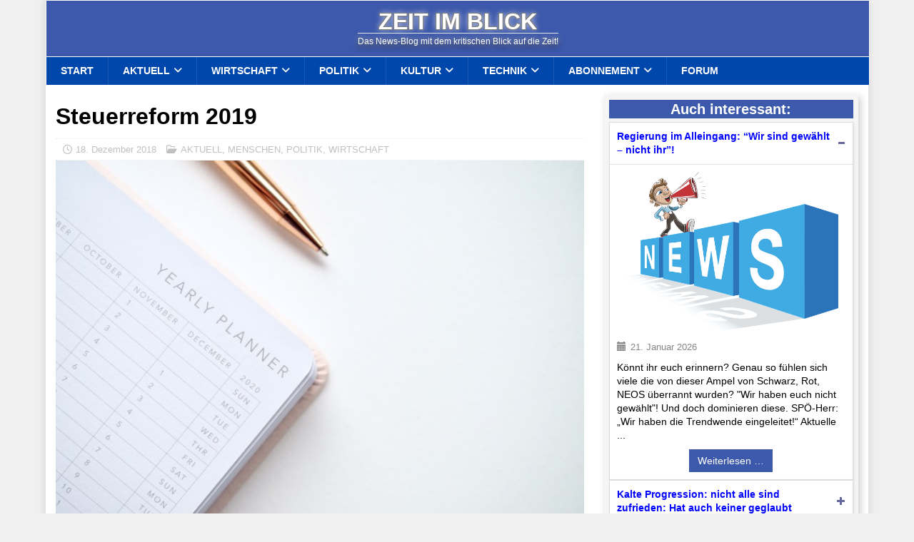

--- FILE ---
content_type: text/html; charset=utf-8
request_url: https://staatsschulden.at/widget?font=tahoma&font_size=16&debt_color=ff0000&padding=4&target=_blank&align=center
body_size: 1913
content:
<!doctype html>
<html><head><title>Staatsschulden Österreich Widget</title><meta name="description" content="Staatsschulden Österreich Widget"><link rel="canonical" href="https://staatsschulden.at/"><meta http-equiv="refresh" content="86400"><style type="text/css">
html {overflow:hidden;font-family:tahoma;font-size:16px;text-align:center;}
body {background-color:#ffffc0;margin:0;padding:4px;}
img {border:0;}
a {color:#000000;text-decoration:none;}
.money {color:#ff0000;}
#icon {width:1em;height:1em;min-width:16px;min-height:16px;vertical-align:middle;margin-top:-0.19em;}
#caption {margin:0.5em 0;}
</style></head>
<body><div id="caption"><a href="https://staatsschulden.at/" target="_blank">Staatsschulden Österreich</a></div><a href="https://staatsschulden.at/" title="Staatsschulden Österreich" target="_blank"><img src="[data-uri]" width="16" height="16" alt="Staatsschulden Österreich" id="icon"></a> <a href="https://staatsschulden.at/" title="Staatsschulden Österreich" target="_blank"><span class="money" id="debt">EUR 418.971.493.059</span></a>
<script>
var debt=418971493059.36;
var delta_debt=701.166920345;
function format_debt(n)
{
var x,y,l;
y="";
x=Math.round(n).toString();
l=x.length;
for(i=0;i<l;i++)
{
if(((l-i)%3)==0 && i>0) y+=".";
y+=x.charAt(i);
}
return y;
}
function update_debt_counter()
{
setTimeout("update_debt_counter();",1000);
debt+=delta_debt;
document.getElementById("debt").innerHTML="EUR "+format_debt(debt);
}
setTimeout("update_debt_counter();",1000);
</script>
</body></html>